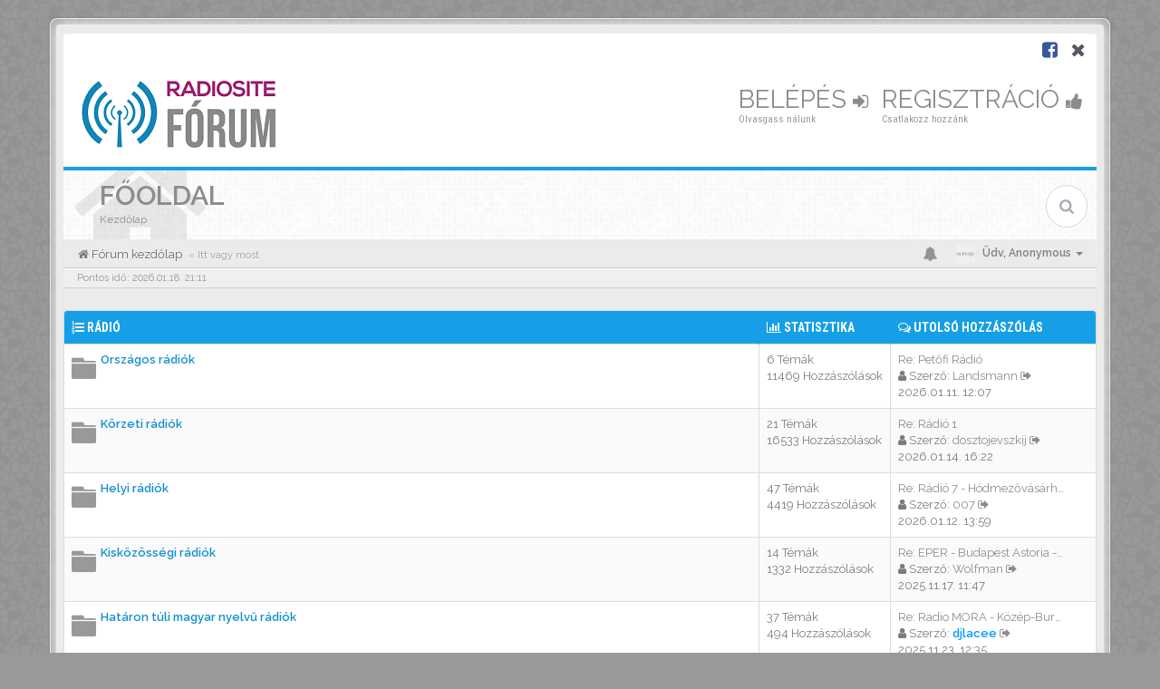

--- FILE ---
content_type: text/html; charset=UTF-8
request_url: https://forum.radiosite.hu/index.php?sid=4101df3d7e51bff5541cbda9b9595060
body_size: 10356
content:
<!DOCTYPE html>
<html dir="ltr" lang="hu">
<head>
<meta charset="utf-8">
<meta name="viewport" content="width=device-width, initial-scale=1.0">
<meta name="designer" content="SiteSplat https://themeforest.net/user/themesplat/portfolio?ref=ThemeSplat">
<meta content="RADIOSITE.HU | Fórum" property="og:site_name">
<!-- Place favicon.ico and apple-touch-icon.png in the root directory -->

<title>Fórum kezdőlap megtekintése&nbsp;&#45;&nbsp;RADIOSITE.HU | Fórum</title>

	<link rel="canonical" href="https://forum.radiosite.hu/">

<!-- Google free font here -->
<link href='//fonts.googleapis.com/css?family=Source+Sans+Pro:400,600' rel='stylesheet'>
<link href='//fonts.googleapis.com/css?family=Roboto+Condensed:400,700' rel='stylesheet'>

<!-- CSS files start here -->
<link href="./styles/BBOOTS/theme/stylesheet.css" rel="stylesheet">


<link href="./ext/sitesplat/bbootsminicms/styles/BBOOTS/theme/minicms.css?assets_version=37" rel="stylesheet" media="screen">


<!-- Remove the conditional below to use the custom CSS without FLATBOOTS Mini CMS Extension -->
<link href="./styles/BBOOTS/theme/custom.css" rel="stylesheet">
<!-- CSS files stop here -->


<!-- older scripts set started here after the headjs - cannot do this with phpbb31 due to ajax stuff -->
<script src="//cdnjs.cloudflare.com/ajax/libs/headjs/1.0.3/head.load.min.js"></script>

</head>
<body data-spy="scroll" data-target=".scrollspy" id="phpbb" class="section-index ltr ">

<div id="wrap" class="corners container">
  <!-- start content -->
  <div id="content-forum">
    <div class="padding_0_40">
	    		<div class="social-top">
		<div class="pull-right">
							<a title="Facebook" data-original-title="" href="https://www.facebook.com/radiosite.hu/" target="_blank"><i class="fa fa-facebook-square facebook-color"></i></a>
							<a title="X" data-original-title="" href="https://x.com/radiosite_hu" target="_blank"><i class="fa fa-times"></i></a>
					</div>
	</div>
    	
<!-- Header block -->
    <header class="header"> 
     <div class="topArea"> <!-- Logo block -->
	  <div class="leftArea">
		           	<a class="logo-image" href="./index.php?sid=ba9e782a0e752cd9a165f40bc0bee00a"><img class="img-responsive center-block" src="./images/../ext/sitesplat/bbootsminicms/images/logo/rsite_forum.png" alt="RADIOSITE Fórum" /></a>
		  		 <p class="site-info"></p>
		<div class="clearfix"></div>
	  </div> 
                    <!-- Main navigation block -->
<nav class="mainnav" aria-label="Primary">
	  <ul>	
<!-- Remove ext links -->
<!-- Remove ext links -->
	  
	

				<li class="nav-icon">
							<a href="./ucp.php?mode=login&amp;redirect=index.php&amp;sid=ba9e782a0e752cd9a165f40bc0bee00a">Belépés <span class="has-sub"><i class="fa fa-sign-in"></i></span></a>
						<p>Olvasgass nálunk</p>
		</li>
							 
			    	    <li class="nav-icon">
			<a href="./ucp.php?mode=register&amp;sid=ba9e782a0e752cd9a165f40bc0bee00a">Regisztráció <span class="has-sub"><i class="fa fa-thumbs-up"></i></span></a>
			<p>Csatlakozz hozzánk</p>
		</li>
	    			  </ul>
		<div class="navBtn"><span>MENÜ</span>
		 <a data-toggle="collapse" data-target="#responsive-navigation" class="listen_menu fa fa-align-justify" href="javascript:void(0);" title=""></a>
		 		 			 		<a class="fa fa-sign-in" href="./ucp.php?mode=login&amp;redirect=index.php&amp;sid=ba9e782a0e752cd9a165f40bc0bee00a" title=""></a>
		 			 		</div>
</nav> 
<!-- Main navigation block -->

<!-- MOBILE Navigation block -->
<!-- Everything you want hidden at 940px or less, place within here -->
    <nav class="hidden-lg hidden-md hidden-sm">
	 <div id="responsive-navigation" class="collapse">
		<ul class="flexnav list-unstyled">
			<!-- Remove ext links -->
				<!-- Remove ext links -->
        </ul>
	  </div>
    </nav> 
<!-- MOBILE Navigation block -->             </div>
    </header> 
<!-- Header block -->

<!-- Subheader block -->
    <section class="subheader">
      <div class="clearfix">
	    <div class="fxicon">
						  <i class="fa fa-home"></i>
					</div>
		
	    <ul class="index-pos pull-left">
            			  <li class="index-title"><h1>Főoldal</h1></li>
              <li class="index-sub">Kezdőlap</li>
			        </ul> 
      

	           <div class="search-box pull-right">
		  <form action="./search.php?sid=ba9e782a0e752cd9a165f40bc0bee00a" method="get" id="search">
		   <fieldset>
		   <input name="keywords" id="keywords" type="text" maxlength="128" title="Kulcsszavak" placeholder="Keresés" />
		   <input type="hidden" name="sid" value="ba9e782a0e752cd9a165f40bc0bee00a" />

		   </fieldset> 
          </form> 
        </div> 
	    	
		</div>
    </section> 
<!-- Subheader block -->
		
	
	<div class="crumbs">
		<ul class="sub-crumb pull-left hidden-xs" itemscope itemtype="https://schema.org/BreadcrumbList">
		        		    <li><i class="fa fa-home"></i><a href="./index.php?sid=ba9e782a0e752cd9a165f40bc0bee00a" accesskey="h">&nbsp;Fórum kezdőlap</a></li>
		    <li class="active"  itemtype="https://schema.org/ListItem" itemprop="itemListElement" itemscope>
			            &laquo;&nbsp;Itt vagy most</li>
		</ul>

		<ul class="top-menu pull-right">	   
	     			
		    <li class="dropdown dropdown-avatar dropdown-notification hidden-xs">
			  <a id="notification_list_button" href="javascript:void(0)" data-toggle="dropdown"><i class="fa fa-bell"></i></a>
                <ul class="dropdown-menu user-login-drop arrow-up">
                 <li><a href="./ucp.php?i=ucp_notifications&amp;sid=ba9e782a0e752cd9a165f40bc0bee00a" class="notification-heading">Értesítések</a></li>
                   <li>
	<div id="notification_list" class="navbar-wrapper">
        <div class="navbar-notification">
            <div class="clearfix">
             <div class="notification-content">
			   <div id="about" class="nano">
				<div class="nano-content">
                    <ul class="list-unstyled">
											<li class="no_notifications">
						 <div class="noti-bubble alert alert-default">Nincs értesítésed</div><i class="fa fa-check"></i>
						</li>
														    </ul>
                </div>				
               </div>				
             </div>   
            </div>
		</div>
	    <div class="navbar-footer">
            <div class="navbar-footer-content">
                <div class="row">
				   <div class="col-md-6 col-xs-6"><a class="btn-link" href="./ucp.php?i=ucp_notifications&amp;mode=notification_options&amp;sid=ba9e782a0e752cd9a165f40bc0bee00a">Beállítások</a></div>
                  				</div>
            </div>
        </div>
	</div>
</li>
                </ul>
            </li>
			<li class="dropdown dropdown-avatar dropdown-notification visible-xs">
			  <a href="./ucp.php?i=ucp_notifications&amp;sid=ba9e782a0e752cd9a165f40bc0bee00a"><i class="fa fa-bell"></i></a>
            </li>
					   
			
			<li class="dropdown">
					<a data-toggle="dropdown" class="user-menu"><img src="./styles/BBOOTS/theme/images/no-avatar.png" alt="No avatar"><span>Üdv, <span class="username">Anonymous</span><i class="caret"></i></span></a>
				<ul class="dropdown-menu usermenu">
				   <li><a title="" href=""><i class="fa fa-user"></i>Profil</a></li>
				   				   				   <li><a title="" href="./ucp.php?sid=ba9e782a0e752cd9a165f40bc0bee00a"><i class="fa fa-cog"></i>Fiókbeállítások</a></li>
	               	               				   				  				  <li><a title="" href="./ucp.php?mode=login&amp;redirect=index.php&amp;sid=ba9e782a0e752cd9a165f40bc0bee00a"><i class="fa fa-power-off"></i>Kilépés</a></li>
				</ul>
			</li>
			
		</ul>
	</div>
	
<!-- Lower Breadcrumb block -->
		<div class="sub-breadcrumb">
            <span class="time pull-left">Pontos idő: 2026.01.18. 21:11</span> 
                    </div>
<!-- Lower Breadcrumb block --> 
	
		
	<div id="page-body">
	
	    		
    		   <div class="panel panel-default">
		<table class="footable table table-striped table-bordered table-white table-primary table-hover">
		<thead>
					<tr>
			 <th data-class="expand"><i class="fa fa-list-ol"></i> <a href="./viewforum.php?f=3&amp;sid=ba9e782a0e752cd9a165f40bc0bee00a">Rádió</a></th>
			 <th class="large80" data-hide="phone"><i class="fa fa-bar-chart-o"></i> Statisztika</th>
			 <th class="large20" data-hide="phone"><i class="fa fa-comments-o"></i> Utolsó hozzászólás</th>
			</tr>
			
		</thead>
	<tbody>
			
	
	
		
    			
			    <tr id="forum-6">
					<td title="Nincs olvasatlan hozzászólás">
						<span class="icon-wrapper">
			 <i class="row-icon-font icon-moon-default forum-read"></i>
			</span>
						<i class="row-icon-font-mini"></i>
						  <span class="desc-wrapper">
			  				<a href="./viewforum.php?f=6&amp;sid=ba9e782a0e752cd9a165f40bc0bee00a" class="forumtitle">Országos rádiók</a><br />
															  </span>
			</td>
						<td class="stats-col">
			 <span class="stats-wrapper">
			 6&nbsp;Témák&nbsp;<br />11469&nbsp;Hozzászólások 
			 			 			 </span>
			</td>	
			<td>
			  <span class="last-wrapper text-overflow">
			   								 				 <a href="./viewtopic.php?p=204122&amp;sid=ba9e782a0e752cd9a165f40bc0bee00a#p204122" title="" class="lastsubject">Re: Petőfi Rádió</a><br />
								<i class="fa fa-user"></i>&nbsp;Szerző:&nbsp;<a href="./memberlist.php?mode=viewprofile&amp;u=2238&amp;sid=ba9e782a0e752cd9a165f40bc0bee00a" class="username">Landsmann</a>
				<a class="moderator-item" href="./viewtopic.php?p=204122&amp;sid=ba9e782a0e752cd9a165f40bc0bee00a#p204122" title="View the latest post"><i class="mobile-post fa fa-sign-out"></i></a>				<br /><span class="forum-time"><time datetime="2026-01-11T11:07:21+00:00">2026.01.11. 12:07</time></span>
							  </span>
			</td>
						
		</tr>
		
	
	
		
    			
			    <tr id="forum-108">
					<td title="Nincs olvasatlan hozzászólás">
						<span class="icon-wrapper">
			 <i class="row-icon-font icon-moon-default forum-read"></i>
			</span>
						<i class="row-icon-font-mini"></i>
						  <span class="desc-wrapper">
			  				<a href="./viewforum.php?f=108&amp;sid=ba9e782a0e752cd9a165f40bc0bee00a" class="forumtitle">Körzeti rádiók</a><br />
															  </span>
			</td>
						<td class="stats-col">
			 <span class="stats-wrapper">
			 21&nbsp;Témák&nbsp;<br />16533&nbsp;Hozzászólások 
			 			 			 </span>
			</td>	
			<td>
			  <span class="last-wrapper text-overflow">
			   								 				 <a href="./viewtopic.php?p=204131&amp;sid=ba9e782a0e752cd9a165f40bc0bee00a#p204131" title="" class="lastsubject">Re: Rádió 1</a><br />
								<i class="fa fa-user"></i>&nbsp;Szerző:&nbsp;<a href="./memberlist.php?mode=viewprofile&amp;u=2325&amp;sid=ba9e782a0e752cd9a165f40bc0bee00a" class="username">dosztojevszkij</a>
				<a class="moderator-item" href="./viewtopic.php?p=204131&amp;sid=ba9e782a0e752cd9a165f40bc0bee00a#p204131" title="View the latest post"><i class="mobile-post fa fa-sign-out"></i></a>				<br /><span class="forum-time"><time datetime="2026-01-14T15:22:38+00:00">2026.01.14. 16:22</time></span>
							  </span>
			</td>
						
		</tr>
		
	
	
		
    			
			    <tr id="forum-7">
					<td title="Nincs olvasatlan hozzászólás">
						<span class="icon-wrapper">
			 <i class="row-icon-font icon-moon-default forum-read"></i>
			</span>
						<i class="row-icon-font-mini"></i>
						  <span class="desc-wrapper">
			  				<a href="./viewforum.php?f=7&amp;sid=ba9e782a0e752cd9a165f40bc0bee00a" class="forumtitle">Helyi rádiók</a><br />
															  </span>
			</td>
						<td class="stats-col">
			 <span class="stats-wrapper">
			 47&nbsp;Témák&nbsp;<br />4419&nbsp;Hozzászólások 
			 			 			 </span>
			</td>	
			<td>
			  <span class="last-wrapper text-overflow">
			   								 				 <a href="./viewtopic.php?p=204127&amp;sid=ba9e782a0e752cd9a165f40bc0bee00a#p204127" title="" class="lastsubject">Re: Rádió 7 - Hódmezővásárhel…</a><br />
								<i class="fa fa-user"></i>&nbsp;Szerző:&nbsp;<a href="./memberlist.php?mode=viewprofile&amp;u=1852&amp;sid=ba9e782a0e752cd9a165f40bc0bee00a" class="username">007</a>
				<a class="moderator-item" href="./viewtopic.php?p=204127&amp;sid=ba9e782a0e752cd9a165f40bc0bee00a#p204127" title="View the latest post"><i class="mobile-post fa fa-sign-out"></i></a>				<br /><span class="forum-time"><time datetime="2026-01-12T12:59:49+00:00">2026.01.12. 13:59</time></span>
							  </span>
			</td>
						
		</tr>
		
	
	
		
    			
			    <tr id="forum-107">
					<td title="Nincs olvasatlan hozzászólás">
						<span class="icon-wrapper">
			 <i class="row-icon-font icon-moon-default forum-read"></i>
			</span>
						<i class="row-icon-font-mini"></i>
						  <span class="desc-wrapper">
			  				<a href="./viewforum.php?f=107&amp;sid=ba9e782a0e752cd9a165f40bc0bee00a" class="forumtitle">Kisközösségi rádiók</a><br />
															  </span>
			</td>
						<td class="stats-col">
			 <span class="stats-wrapper">
			 14&nbsp;Témák&nbsp;<br />1332&nbsp;Hozzászólások 
			 			 			 </span>
			</td>	
			<td>
			  <span class="last-wrapper text-overflow">
			   								 				 <a href="./viewtopic.php?p=204006&amp;sid=ba9e782a0e752cd9a165f40bc0bee00a#p204006" title="" class="lastsubject">Re: EPER - Budapest Astoria -…</a><br />
								<i class="fa fa-user"></i>&nbsp;Szerző:&nbsp;<a href="./memberlist.php?mode=viewprofile&amp;u=1055&amp;sid=ba9e782a0e752cd9a165f40bc0bee00a" class="username">Wolfman</a>
				<a class="moderator-item" href="./viewtopic.php?p=204006&amp;sid=ba9e782a0e752cd9a165f40bc0bee00a#p204006" title="View the latest post"><i class="mobile-post fa fa-sign-out"></i></a>				<br /><span class="forum-time"><time datetime="2025-11-17T10:47:45+00:00">2025.11.17. 11:47</time></span>
							  </span>
			</td>
						
		</tr>
		
	
	
		
    			
			    <tr id="forum-60">
					<td title="Nincs olvasatlan hozzászólás">
						<span class="icon-wrapper">
			 <i class="row-icon-font icon-moon-default forum-read"></i>
			</span>
						<i class="row-icon-font-mini"></i>
						  <span class="desc-wrapper">
			  				<a href="./viewforum.php?f=60&amp;sid=ba9e782a0e752cd9a165f40bc0bee00a" class="forumtitle">Határon túli magyar nyelvű rádiók</a><br />
															  </span>
			</td>
						<td class="stats-col">
			 <span class="stats-wrapper">
			 37&nbsp;Témák&nbsp;<br />494&nbsp;Hozzászólások 
			 			 			 </span>
			</td>	
			<td>
			  <span class="last-wrapper text-overflow">
			   								 				 <a href="./viewtopic.php?p=204025&amp;sid=ba9e782a0e752cd9a165f40bc0bee00a#p204025" title="" class="lastsubject">Re: Radio MORA - Közép-Burgen…</a><br />
								<i class="fa fa-user"></i>&nbsp;Szerző:&nbsp;<a href="./memberlist.php?mode=viewprofile&amp;u=64&amp;sid=ba9e782a0e752cd9a165f40bc0bee00a" style="color: #0099FF;" class="username-coloured">djlacee</a>
				<a class="moderator-item" href="./viewtopic.php?p=204025&amp;sid=ba9e782a0e752cd9a165f40bc0bee00a#p204025" title="View the latest post"><i class="mobile-post fa fa-sign-out"></i></a>				<br /><span class="forum-time"><time datetime="2025-11-23T11:35:04+00:00">2025.11.23. 12:35</time></span>
							  </span>
			</td>
						
		</tr>
		
	
	
		
    			
			    <tr id="forum-65">
					<td title="Nincs olvasatlan hozzászólás">
						<span class="icon-wrapper">
			 <i class="row-icon-font icon-moon-default forum-read"></i>
			</span>
						<i class="row-icon-font-mini"></i>
						  <span class="desc-wrapper">
			  				<a href="./viewforum.php?f=65&amp;sid=ba9e782a0e752cd9a165f40bc0bee00a" class="forumtitle">Rádiós hírszolgálatok</a><br />
															  </span>
			</td>
						<td class="stats-col">
			 <span class="stats-wrapper">
			 5&nbsp;Témák&nbsp;<br />73&nbsp;Hozzászólások 
			 			 			 </span>
			</td>	
			<td>
			  <span class="last-wrapper text-overflow">
			   								 				 <a href="./viewtopic.php?p=200063&amp;sid=ba9e782a0e752cd9a165f40bc0bee00a#p200063" title="" class="lastsubject">Re: MTI Hangos hírek</a><br />
								<i class="fa fa-user"></i>&nbsp;Szerző:&nbsp;<a href="./memberlist.php?mode=viewprofile&amp;u=353&amp;sid=ba9e782a0e752cd9a165f40bc0bee00a" class="username">Promenád</a>
				<a class="moderator-item" href="./viewtopic.php?p=200063&amp;sid=ba9e782a0e752cd9a165f40bc0bee00a#p200063" title="View the latest post"><i class="mobile-post fa fa-sign-out"></i></a>				<br /><span class="forum-time"><time datetime="2023-07-26T00:15:41+00:00">2023.07.26. 01:15</time></span>
							  </span>
			</td>
						
		</tr>
		
	
	
		
    			
			    <tr id="forum-8">
					<td title="Nincs olvasatlan hozzászólás">
						<span class="icon-wrapper">
			 <i class="row-icon-font icon-moon-default forum-read"></i>
			</span>
						<i class="row-icon-font-mini"></i>
						  <span class="desc-wrapper">
			  				<a href="./viewforum.php?f=8&amp;sid=ba9e782a0e752cd9a165f40bc0bee00a" class="forumtitle">Digitális rádiózás</a><br />
															  </span>
			</td>
						<td class="stats-col">
			 <span class="stats-wrapper">
			 51&nbsp;Témák&nbsp;<br />4296&nbsp;Hozzászólások 
			 			 			 </span>
			</td>	
			<td>
			  <span class="last-wrapper text-overflow">
			   								 				 <a href="./viewtopic.php?p=204092&amp;sid=ba9e782a0e752cd9a165f40bc0bee00a#p204092" title="" class="lastsubject">Re: DAB+</a><br />
								<i class="fa fa-user"></i>&nbsp;Szerző:&nbsp;<a href="./memberlist.php?mode=viewprofile&amp;u=2238&amp;sid=ba9e782a0e752cd9a165f40bc0bee00a" class="username">Landsmann</a>
				<a class="moderator-item" href="./viewtopic.php?p=204092&amp;sid=ba9e782a0e752cd9a165f40bc0bee00a#p204092" title="View the latest post"><i class="mobile-post fa fa-sign-out"></i></a>				<br /><span class="forum-time"><time datetime="2025-12-29T07:17:15+00:00">2025.12.29. 08:17</time></span>
							  </span>
			</td>
						
		</tr>
		
	
	
		
    			
			    <tr id="forum-13">
					<td title="Nincs olvasatlan hozzászólás">
						<span class="icon-wrapper">
			 <i class="row-icon-font icon-moon-default forum-read"></i>
			</span>
						<i class="row-icon-font-mini"></i>
						  <span class="desc-wrapper">
			  				<a href="./viewforum.php?f=13&amp;sid=ba9e782a0e752cd9a165f40bc0bee00a" class="forumtitle">Egyéb</a><br />
															  </span>
			</td>
						<td class="stats-col">
			 <span class="stats-wrapper">
			 40&nbsp;Témák&nbsp;<br />8974&nbsp;Hozzászólások 
			 			 			 </span>
			</td>	
			<td>
			  <span class="last-wrapper text-overflow">
			   								 				 <a href="./viewtopic.php?p=203957&amp;sid=ba9e782a0e752cd9a165f40bc0bee00a#p203957" title="" class="lastsubject">Re: Műsorvezetők, rádiósok</a><br />
								<i class="fa fa-user"></i>&nbsp;Szerző:&nbsp;<a href="./memberlist.php?mode=viewprofile&amp;u=2170&amp;sid=ba9e782a0e752cd9a165f40bc0bee00a" class="username">Snake005</a>
				<a class="moderator-item" href="./viewtopic.php?p=203957&amp;sid=ba9e782a0e752cd9a165f40bc0bee00a#p203957" title="View the latest post"><i class="mobile-post fa fa-sign-out"></i></a>				<br /><span class="forum-time"><time datetime="2025-10-28T19:40:11+00:00">2025.10.28. 20:40</time></span>
							  </span>
			</td>
						
		</tr>
		
	
	
		    
		<!-- Table footer not used at the moment
			<tfoot>
             <tr>
                <th>Game Name</th>
                <th>Publisher</th>
                <th>Platform</th>
             </tr>
            </tfoot>
		Table footer not used at the moment -->
			
		</table>
		</div>
		
		
    		   <div class="panel panel-default">
		<table class="footable table table-striped table-bordered table-white table-primary table-hover">
		<thead>
					<tr>
			 <th data-class="expand"><i class="fa fa-list-ol"></i> <a href="./viewforum.php?f=20&amp;sid=ba9e782a0e752cd9a165f40bc0bee00a">TV</a></th>
			 <th class="large80" data-hide="phone"><i class="fa fa-bar-chart-o"></i> Statisztika</th>
			 <th class="large20" data-hide="phone"><i class="fa fa-comments-o"></i> Utolsó hozzászólás</th>
			</tr>
			
		</thead>
	<tbody>
			
	
	
		
    			
			    <tr id="forum-21">
					<td title="Nincs olvasatlan hozzászólás">
						<span class="icon-wrapper">
			 <i class="row-icon-font icon-moon-default forum-read"></i>
			</span>
						<i class="row-icon-font-mini"></i>
						  <span class="desc-wrapper">
			  				<a href="./viewforum.php?f=21&amp;sid=ba9e782a0e752cd9a165f40bc0bee00a" class="forumtitle">Országos- és kábelcsatornák</a><br />
															  </span>
			</td>
						<td class="stats-col">
			 <span class="stats-wrapper">
			 31&nbsp;Témák&nbsp;<br />10368&nbsp;Hozzászólások 
			 			 			 </span>
			</td>	
			<td>
			  <span class="last-wrapper text-overflow">
			   								 				 <a href="./viewtopic.php?p=204132&amp;sid=ba9e782a0e752cd9a165f40bc0bee00a#p204132" title="" class="lastsubject">Re: Paramount Skydance (MTV G…</a><br />
								<i class="fa fa-user"></i>&nbsp;Szerző:&nbsp;<a href="./memberlist.php?mode=viewprofile&amp;u=1852&amp;sid=ba9e782a0e752cd9a165f40bc0bee00a" class="username">007</a>
				<a class="moderator-item" href="./viewtopic.php?p=204132&amp;sid=ba9e782a0e752cd9a165f40bc0bee00a#p204132" title="View the latest post"><i class="mobile-post fa fa-sign-out"></i></a>				<br /><span class="forum-time"><time datetime="2026-01-15T18:22:06+00:00">2026.01.15. 19:22</time></span>
							  </span>
			</td>
						
		</tr>
		
	
	
		
    			
			    <tr id="forum-22">
					<td title="Nincs olvasatlan hozzászólás">
						<span class="icon-wrapper">
			 <i class="row-icon-font icon-moon-default forum-read"></i>
			</span>
						<i class="row-icon-font-mini"></i>
						  <span class="desc-wrapper">
			  				<a href="./viewforum.php?f=22&amp;sid=ba9e782a0e752cd9a165f40bc0bee00a" class="forumtitle">Helyi csatornák</a><br />
															  </span>
			</td>
						<td class="stats-col">
			 <span class="stats-wrapper">
			 61&nbsp;Témák&nbsp;<br />312&nbsp;Hozzászólások 
			 			 			 </span>
			</td>	
			<td>
			  <span class="last-wrapper text-overflow">
			   								 				 <a href="./viewtopic.php?p=201947&amp;sid=ba9e782a0e752cd9a165f40bc0bee00a#p201947" title="" class="lastsubject">Re: Főnix TV Budapest</a><br />
								<i class="fa fa-user"></i>&nbsp;Szerző:&nbsp;<a href="./memberlist.php?mode=viewprofile&amp;u=758&amp;sid=ba9e782a0e752cd9a165f40bc0bee00a" class="username">Milán</a>
				<a class="moderator-item" href="./viewtopic.php?p=201947&amp;sid=ba9e782a0e752cd9a165f40bc0bee00a#p201947" title="View the latest post"><i class="mobile-post fa fa-sign-out"></i></a>				<br /><span class="forum-time"><time datetime="2024-04-09T13:36:31+00:00">2024.04.09. 14:36</time></span>
							  </span>
			</td>
						
		</tr>
		
	
	
		
    			
			    <tr id="forum-24">
					<td title="Nincs olvasatlan hozzászólás">
						<span class="icon-wrapper">
			 <i class="row-icon-font icon-moon-default forum-read"></i>
			</span>
						<i class="row-icon-font-mini"></i>
						  <span class="desc-wrapper">
			  				<a href="./viewforum.php?f=24&amp;sid=ba9e782a0e752cd9a165f40bc0bee00a" class="forumtitle">IPTV, Kábel- és DTH szolgáltatók</a><br />
															  </span>
			</td>
						<td class="stats-col">
			 <span class="stats-wrapper">
			 10&nbsp;Témák&nbsp;<br />3676&nbsp;Hozzászólások 
			 			 			 </span>
			</td>	
			<td>
			  <span class="last-wrapper text-overflow">
			   								 				 <a href="./viewtopic.php?p=203056&amp;sid=ba9e782a0e752cd9a165f40bc0bee00a#p203056" title="" class="lastsubject">Re: MinDig TV</a><br />
								<i class="fa fa-user"></i>&nbsp;Szerző:&nbsp;<a href="./memberlist.php?mode=viewprofile&amp;u=353&amp;sid=ba9e782a0e752cd9a165f40bc0bee00a" class="username">Promenád</a>
				<a class="moderator-item" href="./viewtopic.php?p=203056&amp;sid=ba9e782a0e752cd9a165f40bc0bee00a#p203056" title="View the latest post"><i class="mobile-post fa fa-sign-out"></i></a>				<br /><span class="forum-time"><time datetime="2025-01-23T20:24:04+00:00">2025.01.23. 21:24</time></span>
							  </span>
			</td>
						
		</tr>
		
	
	
		
    			
			    <tr id="forum-26">
					<td title="Nincs olvasatlan hozzászólás">
						<span class="icon-wrapper">
			 <i class="row-icon-font icon-moon-default forum-read"></i>
			</span>
						<i class="row-icon-font-mini"></i>
						  <span class="desc-wrapper">
			  				<a href="./viewforum.php?f=26&amp;sid=ba9e782a0e752cd9a165f40bc0bee00a" class="forumtitle">Digitális televíziózás</a><br />
															  </span>
			</td>
						<td class="stats-col">
			 <span class="stats-wrapper">
			 5&nbsp;Témák&nbsp;<br />2277&nbsp;Hozzászólások 
			 			 			 </span>
			</td>	
			<td>
			  <span class="last-wrapper text-overflow">
			   								 				 <a href="./viewtopic.php?p=203316&amp;sid=ba9e782a0e752cd9a165f40bc0bee00a#p203316" title="" class="lastsubject">Re: DVB-T</a><br />
								<i class="fa fa-user"></i>&nbsp;Szerző:&nbsp;<a href="./memberlist.php?mode=viewprofile&amp;u=1659&amp;sid=ba9e782a0e752cd9a165f40bc0bee00a" class="username">TTomi1991</a>
				<a class="moderator-item" href="./viewtopic.php?p=203316&amp;sid=ba9e782a0e752cd9a165f40bc0bee00a#p203316" title="View the latest post"><i class="mobile-post fa fa-sign-out"></i></a>				<br /><span class="forum-time"><time datetime="2025-04-23T17:34:01+00:00">2025.04.23. 18:34</time></span>
							  </span>
			</td>
						
		</tr>
		
	
	
		
    			
			    <tr id="forum-140">
					<td title="Nincs olvasatlan hozzászólás">
						<span class="icon-wrapper">
			 <i class="row-icon-font icon-moon-default forum-read"></i>
			</span>
						<i class="row-icon-font-mini"></i>
						  <span class="desc-wrapper">
			  				<a href="./viewforum.php?f=140&amp;sid=ba9e782a0e752cd9a165f40bc0bee00a" class="forumtitle">On Demand</a><br />
															  </span>
			</td>
						<td class="stats-col">
			 <span class="stats-wrapper">
			 14&nbsp;Témák&nbsp;<br />38&nbsp;Hozzászólások 
			 			 			 </span>
			</td>	
			<td>
			  <span class="last-wrapper text-overflow">
			   								 				 <a href="./viewtopic.php?p=203679&amp;sid=ba9e782a0e752cd9a165f40bc0bee00a#p203679" title="" class="lastsubject">Re: NETFLIX</a><br />
								<i class="fa fa-user"></i>&nbsp;Szerző:&nbsp;<a href="./memberlist.php?mode=viewprofile&amp;u=2346&amp;sid=ba9e782a0e752cd9a165f40bc0bee00a" class="username">yeng</a>
				<a class="moderator-item" href="./viewtopic.php?p=203679&amp;sid=ba9e782a0e752cd9a165f40bc0bee00a#p203679" title="View the latest post"><i class="mobile-post fa fa-sign-out"></i></a>				<br /><span class="forum-time"><time datetime="2025-09-30T11:04:43+00:00">2025.09.30. 12:04</time></span>
							  </span>
			</td>
						
		</tr>
		
	
	
		
    			
			    <tr id="forum-35">
					<td title="Nincs olvasatlan hozzászólás">
						<span class="icon-wrapper">
			 <i class="row-icon-font icon-moon-default forum-read"></i>
			</span>
						<i class="row-icon-font-mini"></i>
						  <span class="desc-wrapper">
			  				<a href="./viewforum.php?f=35&amp;sid=ba9e782a0e752cd9a165f40bc0bee00a" class="forumtitle">Egyéb</a><br />
															  </span>
			</td>
						<td class="stats-col">
			 <span class="stats-wrapper">
			 14&nbsp;Témák&nbsp;<br />1110&nbsp;Hozzászólások 
			 			 			 </span>
			</td>	
			<td>
			  <span class="last-wrapper text-overflow">
			   								 				 <a href="./viewtopic.php?p=200913&amp;sid=ba9e782a0e752cd9a165f40bc0bee00a#p200913" title="" class="lastsubject">Re: Külföldi műholdas és kábe…</a><br />
								<i class="fa fa-user"></i>&nbsp;Szerző:&nbsp;<a href="./memberlist.php?mode=viewprofile&amp;u=1127&amp;sid=ba9e782a0e752cd9a165f40bc0bee00a" class="username">altermanus</a>
				<a class="moderator-item" href="./viewtopic.php?p=200913&amp;sid=ba9e782a0e752cd9a165f40bc0bee00a#p200913" title="View the latest post"><i class="mobile-post fa fa-sign-out"></i></a>				<br /><span class="forum-time"><time datetime="2023-10-19T13:51:21+00:00">2023.10.19. 14:51</time></span>
							  </span>
			</td>
						
		</tr>
		
	
	
		    
		<!-- Table footer not used at the moment
			<tfoot>
             <tr>
                <th>Game Name</th>
                <th>Publisher</th>
                <th>Platform</th>
             </tr>
            </tfoot>
		Table footer not used at the moment -->
			
		</table>
		</div>
		
		
    		   <div class="panel panel-default">
		<table class="footable table table-striped table-bordered table-white table-primary table-hover">
		<thead>
					<tr>
			 <th data-class="expand"><i class="fa fa-list-ol"></i> <a href="./viewforum.php?f=78&amp;sid=ba9e782a0e752cd9a165f40bc0bee00a">Online</a></th>
			 <th class="large80" data-hide="phone"><i class="fa fa-bar-chart-o"></i> Statisztika</th>
			 <th class="large20" data-hide="phone"><i class="fa fa-comments-o"></i> Utolsó hozzászólás</th>
			</tr>
			
		</thead>
	<tbody>
			
	
	
		
    			
			    <tr id="forum-95">
					<td title="Nincs olvasatlan hozzászólás">
						<span class="icon-wrapper">
			 <i class="row-icon-font icon-moon-default forum-read"></i>
			</span>
						<i class="row-icon-font-mini"></i>
						  <span class="desc-wrapper">
			  				<a href="./viewforum.php?f=95&amp;sid=ba9e782a0e752cd9a165f40bc0bee00a" class="forumtitle">Hírportálok</a><br />
															  </span>
			</td>
						<td class="stats-col">
			 <span class="stats-wrapper">
			 31&nbsp;Témák&nbsp;<br />222&nbsp;Hozzászólások 
			 			 			 </span>
			</td>	
			<td>
			  <span class="last-wrapper text-overflow">
			   								 				 <a href="./viewtopic.php?p=202762&amp;sid=ba9e782a0e752cd9a165f40bc0bee00a#p202762" title="" class="lastsubject">Re: Media1</a><br />
								<i class="fa fa-user"></i>&nbsp;Szerző:&nbsp;<a href="./memberlist.php?mode=viewprofile&amp;u=1127&amp;sid=ba9e782a0e752cd9a165f40bc0bee00a" class="username">altermanus</a>
				<a class="moderator-item" href="./viewtopic.php?p=202762&amp;sid=ba9e782a0e752cd9a165f40bc0bee00a#p202762" title="View the latest post"><i class="mobile-post fa fa-sign-out"></i></a>				<br /><span class="forum-time"><time datetime="2024-10-02T09:26:20+00:00">2024.10.02. 10:26</time></span>
							  </span>
			</td>
						
		</tr>
		
	
	
		
    			
			    <tr id="forum-100">
					<td title="Nincs olvasatlan hozzászólás">
						<span class="icon-wrapper">
			 <i class="row-icon-font icon-moon-default forum-read"></i>
			</span>
						<i class="row-icon-font-mini"></i>
						  <span class="desc-wrapper">
			  				<a href="./viewforum.php?f=100&amp;sid=ba9e782a0e752cd9a165f40bc0bee00a" class="forumtitle">Keresőoldalak</a><br />
															  </span>
			</td>
						<td class="stats-col">
			 <span class="stats-wrapper">
			 7&nbsp;Témák&nbsp;<br />11&nbsp;Hozzászólások 
			 			 			 </span>
			</td>	
			<td>
			  <span class="last-wrapper text-overflow">
			   								 				 <a href="./viewtopic.php?p=186360&amp;sid=ba9e782a0e752cd9a165f40bc0bee00a#p186360" title="" class="lastsubject">Re: Wikipedia</a><br />
								<i class="fa fa-user"></i>&nbsp;Szerző:&nbsp;<a href="./memberlist.php?mode=viewprofile&amp;u=884&amp;sid=ba9e782a0e752cd9a165f40bc0bee00a" class="username">Glenn</a>
				<a class="moderator-item" href="./viewtopic.php?p=186360&amp;sid=ba9e782a0e752cd9a165f40bc0bee00a#p186360" title="View the latest post"><i class="mobile-post fa fa-sign-out"></i></a>				<br /><span class="forum-time"><time datetime="2020-01-24T18:35:29+00:00">2020.01.24. 19:35</time></span>
							  </span>
			</td>
						
		</tr>
		
	
	
		
    			
			    <tr id="forum-96">
					<td title="Nincs olvasatlan hozzászólás">
						<span class="icon-wrapper">
			 <i class="row-icon-font icon-moon-default forum-read"></i>
			</span>
						<i class="row-icon-font-mini"></i>
						  <span class="desc-wrapper">
			  				<a href="./viewforum.php?f=96&amp;sid=ba9e782a0e752cd9a165f40bc0bee00a" class="forumtitle">Közösségi oldalak</a><br />
															  </span>
			</td>
						<td class="stats-col">
			 <span class="stats-wrapper">
			 8&nbsp;Témák&nbsp;<br />41&nbsp;Hozzászólások 
			 			 			 </span>
			</td>	
			<td>
			  <span class="last-wrapper text-overflow">
			   								 				 <a href="./viewtopic.php?p=199272&amp;sid=ba9e782a0e752cd9a165f40bc0bee00a#p199272" title="" class="lastsubject">Re: Facebook</a><br />
								<i class="fa fa-user"></i>&nbsp;Szerző:&nbsp;<a href="./memberlist.php?mode=viewprofile&amp;u=1127&amp;sid=ba9e782a0e752cd9a165f40bc0bee00a" class="username">altermanus</a>
				<a class="moderator-item" href="./viewtopic.php?p=199272&amp;sid=ba9e782a0e752cd9a165f40bc0bee00a#p199272" title="View the latest post"><i class="mobile-post fa fa-sign-out"></i></a>				<br /><span class="forum-time"><time datetime="2023-05-21T06:56:13+00:00">2023.05.21. 07:56</time></span>
							  </span>
			</td>
						
		</tr>
		
	
	
		
    			
			    <tr id="forum-101">
					<td title="Nincs olvasatlan hozzászólás">
						<span class="icon-wrapper">
			 <i class="row-icon-font icon-moon-default forum-read"></i>
			</span>
						<i class="row-icon-font-mini"></i>
						  <span class="desc-wrapper">
			  				<a href="./viewforum.php?f=101&amp;sid=ba9e782a0e752cd9a165f40bc0bee00a" class="forumtitle">Blogok</a><br />
															  </span>
			</td>
						<td class="stats-col">
			 <span class="stats-wrapper">
			 3&nbsp;Témák&nbsp;<br />6&nbsp;Hozzászólások 
			 			 			 </span>
			</td>	
			<td>
			  <span class="last-wrapper text-overflow">
			   								 				 <a href="./viewtopic.php?p=170022&amp;sid=ba9e782a0e752cd9a165f40bc0bee00a#p170022" title="" class="lastsubject">Ano Blog</a><br />
								<i class="fa fa-user"></i>&nbsp;Szerző:&nbsp;<a href="./memberlist.php?mode=viewprofile&amp;u=755&amp;sid=ba9e782a0e752cd9a165f40bc0bee00a" class="username">csadam</a>
				<a class="moderator-item" href="./viewtopic.php?p=170022&amp;sid=ba9e782a0e752cd9a165f40bc0bee00a#p170022" title="View the latest post"><i class="mobile-post fa fa-sign-out"></i></a>				<br /><span class="forum-time"><time datetime="2017-08-18T08:42:15+00:00">2017.08.18. 09:42</time></span>
							  </span>
			</td>
						
		</tr>
		
	
	
		
    			
			    <tr id="forum-99">
					<td title="Nincs olvasatlan hozzászólás">
						<span class="icon-wrapper">
			 <i class="row-icon-font icon-moon-default forum-read"></i>
			</span>
						<i class="row-icon-font-mini"></i>
						  <span class="desc-wrapper">
			  				<a href="./viewforum.php?f=99&amp;sid=ba9e782a0e752cd9a165f40bc0bee00a" class="forumtitle">Egyéb</a><br />
															  </span>
			</td>
						<td class="stats-col">
			 <span class="stats-wrapper">
			 2&nbsp;Témák&nbsp;<br />5&nbsp;Hozzászólások 
			 			 			 </span>
			</td>	
			<td>
			  <span class="last-wrapper text-overflow">
			   								 				 <a href="./viewtopic.php?p=196846&amp;sid=ba9e782a0e752cd9a165f40bc0bee00a#p196846" title="" class="lastsubject">Re: BZZS.ME</a><br />
								<i class="fa fa-user"></i>&nbsp;Szerző:&nbsp;<a href="./memberlist.php?mode=viewprofile&amp;u=1898&amp;sid=ba9e782a0e752cd9a165f40bc0bee00a" class="username">mark12345</a>
				<a class="moderator-item" href="./viewtopic.php?p=196846&amp;sid=ba9e782a0e752cd9a165f40bc0bee00a#p196846" title="View the latest post"><i class="mobile-post fa fa-sign-out"></i></a>				<br /><span class="forum-time"><time datetime="2022-07-05T04:00:25+00:00">2022.07.05. 05:00</time></span>
							  </span>
			</td>
						
		</tr>
		
	
	
		    
		<!-- Table footer not used at the moment
			<tfoot>
             <tr>
                <th>Game Name</th>
                <th>Publisher</th>
                <th>Platform</th>
             </tr>
            </tfoot>
		Table footer not used at the moment -->
			
		</table>
		</div>
		
		
    		   <div class="panel panel-default">
		<table class="footable table table-striped table-bordered table-white table-primary table-hover">
		<thead>
					<tr>
			 <th data-class="expand"><i class="fa fa-list-ol"></i> <a href="./viewforum.php?f=74&amp;sid=ba9e782a0e752cd9a165f40bc0bee00a">Print</a></th>
			 <th class="large80" data-hide="phone"><i class="fa fa-bar-chart-o"></i> Statisztika</th>
			 <th class="large20" data-hide="phone"><i class="fa fa-comments-o"></i> Utolsó hozzászólás</th>
			</tr>
			
		</thead>
	<tbody>
			
	
	
		
    			
			    <tr id="forum-82">
					<td title="Nincs olvasatlan hozzászólás">
						<span class="icon-wrapper">
			 <i class="row-icon-font icon-moon-default forum-read"></i>
			</span>
						<i class="row-icon-font-mini"></i>
						  <span class="desc-wrapper">
			  				<a href="./viewforum.php?f=82&amp;sid=ba9e782a0e752cd9a165f40bc0bee00a" class="forumtitle">Közéleti napilapok</a><br />
															  </span>
			</td>
						<td class="stats-col">
			 <span class="stats-wrapper">
			 2&nbsp;Témák&nbsp;<br />27&nbsp;Hozzászólások 
			 			 			 </span>
			</td>	
			<td>
			  <span class="last-wrapper text-overflow">
			   								 				 <a href="./viewtopic.php?p=193622&amp;sid=ba9e782a0e752cd9a165f40bc0bee00a#p193622" title="" class="lastsubject">Re: Magyar Nemzet (Magyar Idő…</a><br />
								<i class="fa fa-user"></i>&nbsp;Szerző:&nbsp;<a href="./memberlist.php?mode=viewprofile&amp;u=884&amp;sid=ba9e782a0e752cd9a165f40bc0bee00a" class="username">Glenn</a>
				<a class="moderator-item" href="./viewtopic.php?p=193622&amp;sid=ba9e782a0e752cd9a165f40bc0bee00a#p193622" title="View the latest post"><i class="mobile-post fa fa-sign-out"></i></a>				<br /><span class="forum-time"><time datetime="2021-08-20T14:30:36+00:00">2021.08.20. 15:30</time></span>
							  </span>
			</td>
						
		</tr>
		
	
	
		
    			
			    <tr id="forum-83">
					<td title="Nincs olvasatlan hozzászólás">
						<span class="icon-wrapper">
			 <i class="row-icon-font icon-moon-default forum-read"></i>
			</span>
						<i class="row-icon-font-mini"></i>
						  <span class="desc-wrapper">
			  				<a href="./viewforum.php?f=83&amp;sid=ba9e782a0e752cd9a165f40bc0bee00a" class="forumtitle">Megyei napilapok</a><br />
															  </span>
			</td>
						<td class="stats-col">
			 <span class="stats-wrapper">
			 19&nbsp;Témák&nbsp;<br />49&nbsp;Hozzászólások 
			 			 			 </span>
			</td>	
			<td>
			  <span class="last-wrapper text-overflow">
			   								 				 <a href="./viewtopic.php?p=183543&amp;sid=ba9e782a0e752cd9a165f40bc0bee00a#p183543" title="" class="lastsubject">Re: Kisalföld (Győr-Moson-Sop…</a><br />
								<i class="fa fa-user"></i>&nbsp;Szerző:&nbsp;<a href="./memberlist.php?mode=viewprofile&amp;u=1619&amp;sid=ba9e782a0e752cd9a165f40bc0bee00a" class="username">homerhamm</a>
				<a class="moderator-item" href="./viewtopic.php?p=183543&amp;sid=ba9e782a0e752cd9a165f40bc0bee00a#p183543" title="View the latest post"><i class="mobile-post fa fa-sign-out"></i></a>				<br /><span class="forum-time"><time datetime="2019-06-05T18:17:41+00:00">2019.06.05. 19:17</time></span>
							  </span>
			</td>
						
		</tr>
		
	
	
		
    			
			    <tr id="forum-84">
					<td title="Nincs olvasatlan hozzászólás">
						<span class="icon-wrapper">
			 <i class="row-icon-font icon-moon-default forum-read"></i>
			</span>
						<i class="row-icon-font-mini"></i>
						  <span class="desc-wrapper">
			  				<a href="./viewforum.php?f=84&amp;sid=ba9e782a0e752cd9a165f40bc0bee00a" class="forumtitle">Tematikus lapok</a><br />
															  </span>
			</td>
						<td class="stats-col">
			 <span class="stats-wrapper">
			 4&nbsp;Témák&nbsp;<br />10&nbsp;Hozzászólások 
			 			 			 </span>
			</td>	
			<td>
			  <span class="last-wrapper text-overflow">
			   								 				 <a href="./viewtopic.php?p=186599&amp;sid=ba9e782a0e752cd9a165f40bc0bee00a#p186599" title="" class="lastsubject">Múlt-kor</a><br />
								<i class="fa fa-user"></i>&nbsp;Szerző:&nbsp;<a href="./memberlist.php?mode=viewprofile&amp;u=884&amp;sid=ba9e782a0e752cd9a165f40bc0bee00a" class="username">Glenn</a>
				<a class="moderator-item" href="./viewtopic.php?p=186599&amp;sid=ba9e782a0e752cd9a165f40bc0bee00a#p186599" title="View the latest post"><i class="mobile-post fa fa-sign-out"></i></a>				<br /><span class="forum-time"><time datetime="2020-03-20T16:12:34+00:00">2020.03.20. 17:12</time></span>
							  </span>
			</td>
						
		</tr>
		
	
	
		
    			
			    <tr id="forum-92">
					<td title="Nincs olvasatlan hozzászólás">
						<span class="icon-wrapper">
			 <i class="row-icon-font icon-moon-default forum-read"></i>
			</span>
						<i class="row-icon-font-mini"></i>
						  <span class="desc-wrapper">
			  				<a href="./viewforum.php?f=92&amp;sid=ba9e782a0e752cd9a165f40bc0bee00a" class="forumtitle">Bulvárlapok</a><br />
															  </span>
			</td>
						<td class="stats-col">
			 <span class="stats-wrapper">
			 9&nbsp;Témák&nbsp;<br />43&nbsp;Hozzászólások 
			 			 			 </span>
			</td>	
			<td>
			  <span class="last-wrapper text-overflow">
			   								 				 <a href="./viewtopic.php?p=188640&amp;sid=ba9e782a0e752cd9a165f40bc0bee00a#p188640" title="" class="lastsubject">Re: Metropol</a><br />
								<i class="fa fa-user"></i>&nbsp;Szerző:&nbsp;<a href="./memberlist.php?mode=viewprofile&amp;u=742&amp;sid=ba9e782a0e752cd9a165f40bc0bee00a" style="color: #0099FF;" class="username-coloured">noartist</a>
				<a class="moderator-item" href="./viewtopic.php?p=188640&amp;sid=ba9e782a0e752cd9a165f40bc0bee00a#p188640" title="View the latest post"><i class="mobile-post fa fa-sign-out"></i></a>				<br /><span class="forum-time"><time datetime="2020-10-02T15:06:16+00:00">2020.10.02. 16:06</time></span>
							  </span>
			</td>
						
		</tr>
		
	
	
		
    			
			    <tr id="forum-105">
					<td title="Nincs olvasatlan hozzászólás">
						<span class="icon-wrapper">
			 <i class="row-icon-font icon-moon-default forum-read"></i>
			</span>
						<i class="row-icon-font-mini"></i>
						  <span class="desc-wrapper">
			  				<a href="./viewforum.php?f=105&amp;sid=ba9e782a0e752cd9a165f40bc0bee00a" class="forumtitle">Határon túli magyar lapok</a><br />
															  </span>
			</td>
						<td class="stats-col">
			 <span class="stats-wrapper">
			 5&nbsp;Témák&nbsp;<br />6&nbsp;Hozzászólások 
			 			 			 </span>
			</td>	
			<td>
			  <span class="last-wrapper text-overflow">
			   								 				 <a href="./viewtopic.php?p=169931&amp;sid=ba9e782a0e752cd9a165f40bc0bee00a#p169931" title="" class="lastsubject">Népújság (Muravidék)</a><br />
								<i class="fa fa-user"></i>&nbsp;Szerző:&nbsp;<a href="./memberlist.php?mode=viewprofile&amp;u=64&amp;sid=ba9e782a0e752cd9a165f40bc0bee00a" style="color: #0099FF;" class="username-coloured">djlacee</a>
				<a class="moderator-item" href="./viewtopic.php?p=169931&amp;sid=ba9e782a0e752cd9a165f40bc0bee00a#p169931" title="View the latest post"><i class="mobile-post fa fa-sign-out"></i></a>				<br /><span class="forum-time"><time datetime="2017-08-12T12:01:09+00:00">2017.08.12. 13:01</time></span>
							  </span>
			</td>
						
		</tr>
		
	
	
		
    			
			    <tr id="forum-94">
					<td title="Nincs olvasatlan hozzászólás">
						<span class="icon-wrapper">
			 <i class="row-icon-font icon-moon-default forum-read"></i>
			</span>
						<i class="row-icon-font-mini"></i>
						  <span class="desc-wrapper">
			  				<a href="./viewforum.php?f=94&amp;sid=ba9e782a0e752cd9a165f40bc0bee00a" class="forumtitle">Egyéb</a><br />
															  </span>
			</td>
						<td class="stats-col">
			 <span class="stats-wrapper">
			 13&nbsp;Témák&nbsp;<br />24&nbsp;Hozzászólások 
			 			 			 </span>
			</td>	
			<td>
			  <span class="last-wrapper text-overflow">
			   								 				 <a href="./viewtopic.php?p=185903&amp;sid=ba9e782a0e752cd9a165f40bc0bee00a#p185903" title="" class="lastsubject">Pesti Hírlap</a><br />
								<i class="fa fa-user"></i>&nbsp;Szerző:&nbsp;<a href="./memberlist.php?mode=viewprofile&amp;u=1399&amp;sid=ba9e782a0e752cd9a165f40bc0bee00a" style="color: #0099FF;" class="username-coloured">admin</a>
				<a class="moderator-item" href="./viewtopic.php?p=185903&amp;sid=ba9e782a0e752cd9a165f40bc0bee00a#p185903" title="View the latest post"><i class="mobile-post fa fa-sign-out"></i></a>				<br /><span class="forum-time"><time datetime="2019-12-11T19:31:12+00:00">2019.12.11. 20:31</time></span>
							  </span>
			</td>
						
		</tr>
		
	
	
		    
		<!-- Table footer not used at the moment
			<tfoot>
             <tr>
                <th>Game Name</th>
                <th>Publisher</th>
                <th>Platform</th>
             </tr>
            </tfoot>
		Table footer not used at the moment -->
			
		</table>
		</div>
		
		
    		   <div class="panel panel-default">
		<table class="footable table table-striped table-bordered table-white table-primary table-hover">
		<thead>
					<tr>
			 <th data-class="expand"><i class="fa fa-list-ol"></i> <a href="./viewforum.php?f=75&amp;sid=ba9e782a0e752cd9a165f40bc0bee00a">Telco</a></th>
			 <th class="large80" data-hide="phone"><i class="fa fa-bar-chart-o"></i> Statisztika</th>
			 <th class="large20" data-hide="phone"><i class="fa fa-comments-o"></i> Utolsó hozzászólás</th>
			</tr>
			
		</thead>
	<tbody>
			
	
	
		
    			
			    <tr id="forum-79">
					<td title="Nincs olvasatlan hozzászólás">
						<span class="icon-wrapper">
			 <i class="row-icon-font icon-moon-default forum-read"></i>
			</span>
						<i class="row-icon-font-mini"></i>
						  <span class="desc-wrapper">
			  				<a href="./viewforum.php?f=79&amp;sid=ba9e782a0e752cd9a165f40bc0bee00a" class="forumtitle">Mobilszolgáltatók</a><br />
															  </span>
			</td>
						<td class="stats-col">
			 <span class="stats-wrapper">
			 7&nbsp;Témák&nbsp;<br />852&nbsp;Hozzászólások 
			 			 			 </span>
			</td>	
			<td>
			  <span class="last-wrapper text-overflow">
			   								 				 <a href="./viewtopic.php?p=203473&amp;sid=ba9e782a0e752cd9a165f40bc0bee00a#p203473" title="" class="lastsubject">Re: One</a><br />
								<i class="fa fa-user"></i>&nbsp;Szerző:&nbsp;<a href="./memberlist.php?mode=viewprofile&amp;u=64&amp;sid=ba9e782a0e752cd9a165f40bc0bee00a" style="color: #0099FF;" class="username-coloured">djlacee</a>
				<a class="moderator-item" href="./viewtopic.php?p=203473&amp;sid=ba9e782a0e752cd9a165f40bc0bee00a#p203473" title="View the latest post"><i class="mobile-post fa fa-sign-out"></i></a>				<br /><span class="forum-time"><time datetime="2025-07-25T07:27:30+00:00">2025.07.25. 08:27</time></span>
							  </span>
			</td>
						
		</tr>
		
	
	
		
    			
			    <tr id="forum-80">
					<td title="Nincs olvasatlan hozzászólás">
						<span class="icon-wrapper">
			 <i class="row-icon-font icon-moon-default forum-read"></i>
			</span>
						<i class="row-icon-font-mini"></i>
						  <span class="desc-wrapper">
			  				<a href="./viewforum.php?f=80&amp;sid=ba9e782a0e752cd9a165f40bc0bee00a" class="forumtitle">Vezetékes szolgáltatók</a><br />
															  </span>
			</td>
						<td class="stats-col">
			 <span class="stats-wrapper">
			 20&nbsp;Témák&nbsp;<br />229&nbsp;Hozzászólások 
			 			 			 </span>
			</td>	
			<td>
			  <span class="last-wrapper text-overflow">
			   								 				 <a href="./viewtopic.php?p=200066&amp;sid=ba9e782a0e752cd9a165f40bc0bee00a#p200066" title="" class="lastsubject">Re: T-Home</a><br />
								<i class="fa fa-user"></i>&nbsp;Szerző:&nbsp;<a href="./memberlist.php?mode=viewprofile&amp;u=353&amp;sid=ba9e782a0e752cd9a165f40bc0bee00a" class="username">Promenád</a>
				<a class="moderator-item" href="./viewtopic.php?p=200066&amp;sid=ba9e782a0e752cd9a165f40bc0bee00a#p200066" title="View the latest post"><i class="mobile-post fa fa-sign-out"></i></a>				<br /><span class="forum-time"><time datetime="2023-07-26T00:28:33+00:00">2023.07.26. 01:28</time></span>
							  </span>
			</td>
						
		</tr>
		
	
	
		
    			
			    <tr id="forum-102">
					<td title="Nincs olvasatlan hozzászólás">
						<span class="icon-wrapper">
			 <i class="row-icon-font icon-moon-default forum-read"></i>
			</span>
						<i class="row-icon-font-mini"></i>
						  <span class="desc-wrapper">
			  				<a href="./viewforum.php?f=102&amp;sid=ba9e782a0e752cd9a165f40bc0bee00a" class="forumtitle">Egyéb</a><br />
															  </span>
			</td>
						<td class="stats-col">
			 <span class="stats-wrapper">
			 6&nbsp;Témák&nbsp;<br />125&nbsp;Hozzászólások 
			 			 			 </span>
			</td>	
			<td>
			  <span class="last-wrapper text-overflow">
			   								 				 <a href="./viewtopic.php?p=163690&amp;sid=ba9e782a0e752cd9a165f40bc0bee00a#p163690" title="" class="lastsubject">Re: Telekommunikációs hírek</a><br />
								<i class="fa fa-user"></i>&nbsp;Szerző:&nbsp;<a href="./memberlist.php?mode=viewprofile&amp;u=191&amp;sid=ba9e782a0e752cd9a165f40bc0bee00a" class="username">szemilan</a>
				<a class="moderator-item" href="./viewtopic.php?p=163690&amp;sid=ba9e782a0e752cd9a165f40bc0bee00a#p163690" title="View the latest post"><i class="mobile-post fa fa-sign-out"></i></a>				<br /><span class="forum-time"><time datetime="2016-12-23T19:13:13+00:00">2016.12.23. 20:13</time></span>
							  </span>
			</td>
						
		</tr>
		
	
	
		    
		<!-- Table footer not used at the moment
			<tfoot>
             <tr>
                <th>Game Name</th>
                <th>Publisher</th>
                <th>Platform</th>
             </tr>
            </tfoot>
		Table footer not used at the moment -->
			
		</table>
		</div>
		
		
    		   <div class="panel panel-default">
		<table class="footable table table-striped table-bordered table-white table-primary table-hover">
		<thead>
					<tr>
			 <th data-class="expand"><i class="fa fa-list-ol"></i> <a href="./viewforum.php?f=4&amp;sid=ba9e782a0e752cd9a165f40bc0bee00a">Minden más</a></th>
			 <th class="large80" data-hide="phone"><i class="fa fa-bar-chart-o"></i> Statisztika</th>
			 <th class="large20" data-hide="phone"><i class="fa fa-comments-o"></i> Utolsó hozzászólás</th>
			</tr>
			
		</thead>
	<tbody>
			
	
	
		
    			
			    <tr id="forum-15">
					<td title="Nincs olvasatlan hozzászólás">
						<span class="icon-wrapper">
			 <i class="row-icon-font icon-moon-default forum-read"></i>
			</span>
						<i class="row-icon-font-mini"></i>
						  <span class="desc-wrapper">
			  				<a href="./viewforum.php?f=15&amp;sid=ba9e782a0e752cd9a165f40bc0bee00a" class="forumtitle">Kötetlen</a><br />
															  </span>
			</td>
						<td class="stats-col">
			 <span class="stats-wrapper">
			 19&nbsp;Témák&nbsp;<br />27356&nbsp;Hozzászólások 
			 			 			 </span>
			</td>	
			<td>
			  <span class="last-wrapper text-overflow">
			   								 				 <a href="./viewtopic.php?p=204087&amp;sid=ba9e782a0e752cd9a165f40bc0bee00a#p204087" title="" class="lastsubject">Re: Kellemes ünnepeket!</a><br />
								<i class="fa fa-user"></i>&nbsp;Szerző:&nbsp;<a href="./memberlist.php?mode=viewprofile&amp;u=1067&amp;sid=ba9e782a0e752cd9a165f40bc0bee00a" class="username">frekivadasz</a>
				<a class="moderator-item" href="./viewtopic.php?p=204087&amp;sid=ba9e782a0e752cd9a165f40bc0bee00a#p204087" title="View the latest post"><i class="mobile-post fa fa-sign-out"></i></a>				<br /><span class="forum-time"><time datetime="2025-12-24T14:31:06+00:00">2025.12.24. 15:31</time></span>
							  </span>
			</td>
						
		</tr>
		
	
	
		
    			
			    <tr id="forum-11">
					<td title="Nincs olvasatlan hozzászólás">
						<span class="icon-wrapper">
			 <i class="row-icon-font icon-moon-default forum-read"></i>
			</span>
						<i class="row-icon-font-mini"></i>
						  <span class="desc-wrapper">
			  				<a href="./viewforum.php?f=11&amp;sid=ba9e782a0e752cd9a165f40bc0bee00a" class="forumtitle">DX</a><br />
															  </span>
			</td>
						<td class="stats-col">
			 <span class="stats-wrapper">
			 14&nbsp;Témák&nbsp;<br />23057&nbsp;Hozzászólások 
			 			 			 </span>
			</td>	
			<td>
			  <span class="last-wrapper text-overflow">
			   								 				 <a href="./viewtopic.php?p=204054&amp;sid=ba9e782a0e752cd9a165f40bc0bee00a#p204054" title="" class="lastsubject">Re: DAB-DX</a><br />
								<i class="fa fa-user"></i>&nbsp;Szerző:&nbsp;<a href="./memberlist.php?mode=viewprofile&amp;u=548&amp;sid=ba9e782a0e752cd9a165f40bc0bee00a" class="username">IstvánB</a>
				<a class="moderator-item" href="./viewtopic.php?p=204054&amp;sid=ba9e782a0e752cd9a165f40bc0bee00a#p204054" title="View the latest post"><i class="mobile-post fa fa-sign-out"></i></a>				<br /><span class="forum-time"><time datetime="2025-12-02T10:55:11+00:00">2025.12.02. 11:55</time></span>
							  </span>
			</td>
						
		</tr>
		
	
	
		
    			
			    <tr id="forum-67">
					<td title="Nincs olvasatlan hozzászólás">
						<span class="icon-wrapper">
			 <i class="row-icon-font icon-moon-default forum-read"></i>
			</span>
						<i class="row-icon-font-mini"></i>
						  <span class="desc-wrapper">
			  				<a href="./viewforum.php?f=67&amp;sid=ba9e782a0e752cd9a165f40bc0bee00a" class="forumtitle">Topiktemető</a><br />
															  </span>
			</td>
						<td class="stats-col">
			 <span class="stats-wrapper">
			 308&nbsp;Témák&nbsp;<br />65222&nbsp;Hozzászólások 
			 			 			 </span>
			</td>	
			<td>
			  <span class="last-wrapper text-overflow">
			   								 				 <a href="./viewtopic.php?p=204102&amp;sid=ba9e782a0e752cd9a165f40bc0bee00a#p204102" title="" class="lastsubject">Re: Danubius Rádió</a><br />
								<i class="fa fa-user"></i>&nbsp;Szerző:&nbsp;<a href="./memberlist.php?mode=viewprofile&amp;u=127&amp;sid=ba9e782a0e752cd9a165f40bc0bee00a" class="username">Attis</a>
				<a class="moderator-item" href="./viewtopic.php?p=204102&amp;sid=ba9e782a0e752cd9a165f40bc0bee00a#p204102" title="View the latest post"><i class="mobile-post fa fa-sign-out"></i></a>				<br /><span class="forum-time"><time datetime="2026-01-03T13:11:23+00:00">2026.01.03. 14:11</time></span>
							  </span>
			</td>
						
		</tr>
		
	
	
		
    			
			    <tr id="forum-37">
					<td title="Nincs olvasatlan hozzászólás">
						<span class="icon-wrapper">
			 <i class="row-icon-font icon-moon-default forum-read"></i>
			</span>
						<i class="row-icon-font-mini"></i>
						  <span class="desc-wrapper">
			  				<a href="./viewforum.php?f=37&amp;sid=ba9e782a0e752cd9a165f40bc0bee00a" class="forumtitle">English forum</a><br />
															  </span>
			</td>
						<td class="stats-col">
			 <span class="stats-wrapper">
			 17&nbsp;Témák&nbsp;<br />104&nbsp;Hozzászólások 
			 			 			 </span>
			</td>	
			<td>
			  <span class="last-wrapper text-overflow">
			   								 				 <a href="./viewtopic.php?p=203879&amp;sid=ba9e782a0e752cd9a165f40bc0bee00a#p203879" title="" class="lastsubject">Re: For Hungarians</a><br />
								<i class="fa fa-user"></i>&nbsp;Szerző:&nbsp;<a href="./memberlist.php?mode=viewprofile&amp;u=2346&amp;sid=ba9e782a0e752cd9a165f40bc0bee00a" class="username">yeng</a>
				<a class="moderator-item" href="./viewtopic.php?p=203879&amp;sid=ba9e782a0e752cd9a165f40bc0bee00a#p203879" title="View the latest post"><i class="mobile-post fa fa-sign-out"></i></a>				<br /><span class="forum-time"><time datetime="2025-09-30T15:24:19+00:00">2025.09.30. 16:24</time></span>
							  </span>
			</td>
						
		</tr>
		
	
	
		
    			
			    <tr id="forum-63">
					<td title="Lezárt fórum">
						<span class="icon-wrapper">
			 <i class="row-icon-font icon-moon-default forum-read"></i>
			</span>
						<i class="row-icon-font-mini fa fa-lock forum-list-lock"></i>
						  <span class="desc-wrapper">
			  				<a href="./viewforum.php?f=63&amp;sid=ba9e782a0e752cd9a165f40bc0bee00a" class="forumtitle">Szabályzat</a><br />
															  </span>
			</td>
						<td class="stats-col">
			 <span class="stats-wrapper">
			 1&nbsp;Témák&nbsp;<br />1&nbsp;Hozzászólások 
			 			 			 </span>
			</td>	
			<td>
			  <span class="last-wrapper text-overflow">
			   								 				 <a href="./viewtopic.php?p=5060&amp;sid=ba9e782a0e752cd9a165f40bc0bee00a#p5060" title="" class="lastsubject">Olvass el!</a><br />
								<i class="fa fa-user"></i>&nbsp;Szerző:&nbsp;<a href="./memberlist.php?mode=viewprofile&amp;u=1399&amp;sid=ba9e782a0e752cd9a165f40bc0bee00a" style="color: #0099FF;" class="username-coloured">admin</a>
				<a class="moderator-item" href="./viewtopic.php?p=5060&amp;sid=ba9e782a0e752cd9a165f40bc0bee00a#p5060" title="View the latest post"><i class="mobile-post fa fa-sign-out"></i></a>				<br /><span class="forum-time"><time datetime="2008-10-17T22:40:19+00:00">2008.10.17. 23:40</time></span>
							  </span>
			</td>
						
		</tr>
		
	
		 </tbody>
	</table>
	</div>
		
  <div class="clearfix">
   <div class="side-segment"><h3><a href="./ucp.php?mode=login&amp;redirect=index.php&amp;sid=ba9e782a0e752cd9a165f40bc0bee00a">Belépés</a>&nbsp; &bull; &nbsp;<a href="./ucp.php?mode=register&amp;sid=ba9e782a0e752cd9a165f40bc0bee00a">Regisztráció</a></h3></div>
    <form method="post" action="./ucp.php?mode=login&amp;sid=ba9e782a0e752cd9a165f40bc0bee00a">
	 <div class="well">
	  <fieldset>
	
	<div class="col-md-6">
	 <div class="form-group">
		<label for="username">Felhasználónév:</label>
          <div class="input-icon left">
	        <i class="fa fa-user"></i>
		    <input class="form-control input-sm" type="text" name="username" id="username" placeholder="Felhasználónév"/>
		  </div>
	 </div> 
	 <div class="form-group">
		<label for="password">Jelszó:</label>
          <div class="input-icon left">
	        <i class="fa fa-key"></i>
			<input class="form-control input-sm" type="password" name="password" id="password" placeholder="Jelszó"/>
		  </div>
	 </div>
    
				<div class="form-group">
			<input type="checkbox" name="autologin" id="autologin"><label class="checkbox-inline" for="autologin">Emlékezz rám</label>
		</div> 
			 
	 <div class="form-group">
		 <button type="submit" class="btn btn-default" id="load" name="login" value="Belépés" data-loading-text="Belépés... <i class='fa-spin fa fa-spinner fa-lg'></i>">Belépés</button>
		  <input type="hidden" name="redirect" value="./index.php?sid=ba9e782a0e752cd9a165f40bc0bee00a" />
<input type="hidden" name="creation_time" value="1768767097" />
<input type="hidden" name="form_token" value="05eec7f5833ae8b20bd0195698d6ef28f6401be4" />

	 </div>
	</div>
	
			<div class="pull-right hidden-xs hidden-sm">
		<div class="admin-header-head">
		    <div class="user-fxicon">
				<i class="fa fa-unlock"></i>
		    </div>
		</div>
		</div>
		
		
	  </fieldset>
     </div>
	</form>
  </div>

<div class="row">
<div class="col-md-12 panel-stats">

<div class="col-md-6">
	<div class="side-segment"><h3>Ki van itt</h3></div>
		<p>Jelenleg <strong>118</strong> felhasználó van jelen :: 0 regisztrált, 0 rejtett és 118 vendég (az elmúlt 5 percben aktív felhasználók alapján)<br />A legtöbb felhasználó (<strong>4650</strong> fő) 2025.08.01. 09:45-kor tartózkodott itt.<br /> <br />Regisztrált felhasználók: nincs regisztrált felhasználó
	<br /><small>Magyarázat: <a style="color:#0099FF" href="./memberlist.php?mode=group&amp;g=5&amp;sid=ba9e782a0e752cd9a165f40bc0bee00a">Adminisztrátorok</a>, <a style="color:#0099FF" href="./memberlist.php?mode=group&amp;g=4&amp;sid=ba9e782a0e752cd9a165f40bc0bee00a">Globális moderátorok</a></small></p>


</div>

<div class="col-md-6">
	<div class="side-segment"><h3>Statisztika</h3></div>
	<p>Hozzászólások száma: <strong>183226</strong> &bull; Témák száma: <strong>850</strong> &bull; Felhasználók száma: <strong>1819</strong> &bull; Legújabb regisztrált tagunk: <strong><a href="./memberlist.php?mode=viewprofile&amp;u=2401&amp;sid=ba9e782a0e752cd9a165f40bc0bee00a" class="username">FizzCleanErfahrungen</a></strong></p>

</div>

</div>
</div>


<footer> <!-- Footer block -->
    		<div id="footerContent"> <!-- About us , links, twitter, recent posts layout -->
			<div class="row">
				<div class="col-md-3 col-sm-6 recent-row row-topics">
					<div class="side-segment"><h3>Friss témák</h3></div>
				   						 <div class="recent-topic text-overflow">
	<a class="blogImage user1" href="#"></a>
		<a href="#" title="">All The Popular PhpBB Mods Are Coming Soon</a>
		<p><i class="fa fa-sitemap"></i> In: <a href="#" title="">BBOOTS Customization</a></p>
		<p><i class="fa fa-clock-o"></i> Posted July 22, 2014</p>
	<div class="clearfix"></div>
</div>

<div class="recent-topic text-overflow">
		<a class="blogImage user2" href="#"></a>
		<a href="#" title="">BBOOTS The New Fully Responsive PhpBB Theme </a>
		<p><i class="fa fa-sitemap"></i> In: <a href="#" title="">Latest News</a></p>
		<p><i class="fa fa-clock-o"></i> Posted August 9, 2014</p>
	<div class="clearfix"></div>
</div>

<div class="recent-topic text-overflow">
	<a class="blogImage user3" href="#"></a>
		<a href="#" title="">Get BBOOTS Directly And Exclusively On ThemeForest</a>
		<p><i class="fa fa-sitemap"></i> In: <a href="#" title="">Envato Market Place</a></p>
		<p><i class="fa fa-clock-o"></i> Posted August 02, 2014</p>
	<div class="clearfix"></div>
</div>

<div class="recent-topic text-overflow">
		<a class="blogImage user4" href="#"></a>
		<a href="#" title="">Get BBOOTS Directly And Exclusively On ThemeForest</a>
		<p><i class="fa fa-sitemap"></i> In: <a href="#" title="">Envato Market Place</a></p>
		<p><i class="fa fa-clock-o"></i> Posted August 04, 2014</p>
	<div class="clearfix"></div>
</div>				   				</div>
				
				<div class="col-md-3 col-sm-6 recent-row row-twitter">
					<div class="side-segment"><h3><a href="https://twitter.com/Radiosite_HU">Kövess Twitteren&nbsp;<small>@Radiosite_HU</small></a></h3></div>
				   <div id="twitter-feed"></div>
				</div>
				
				<div class="col-md-3 col-sm-6 recent-row row-fav">
					<div class="side-segment"><h3>Kedvencek</h3></div>
												<ul class="navList">
					<li><a href="#"><i class="fa fa-group"></i> Advertise</a></li>
					<li><a href="./ucp.php?mode=privacy&amp;sid=ba9e782a0e752cd9a165f40bc0bee00a"><i class="fa fa-bug"></i> Privacy</a></li>
					<li><a href="#"><i class="fa fa-comments"></i> DMCA</a></li>
					<li><a href="./ucp.php?mode=terms&amp;sid=ba9e782a0e752cd9a165f40bc0bee00a"><i class="fa fa-star"></i> Terms</a></li>
					<li><a href="./memberlist.php?mode=contactadmin&amp;sid=ba9e782a0e752cd9a165f40bc0bee00a"><i class="fa fa-edit"></i> Contact</a></li>
					<li><a href="/app.php/user/delete_cookies?sid=ba9e782a0e752cd9a165f40bc0bee00a"><i class="fa fa-trash-o"></i> Delete Cookie</a></li>
			</ul>
									</div>
								   <div class="col-md-3 col-sm-6 recent-row row-about">
	<div class="side-segment"><h3>Impresszum</h3></div>
	<p><p><strong>Szolgáltató</strong>:<br>
42NET LLC<br>
400 Renaissance Center Detroit, MI 48243<br>
adószám: 99-0682776<br>
cégjegyzékszám: 803148683<br>
e-mail cím: support@42NET.llc<br>
telefonszám: 1242<br>
Cégbíróság: Michigan Department Of Licensing And Regulatory Affairs</p>
<p>&nbsp;</p>
<p><strong>Felelős kiadó:</strong> 42NET LLC<br>
<strong>Lapigazgató:</strong> Daniel Robert TARR-PINTER<br>
<strong>Felelős szerkesztő:</strong> Huszár Dávid Norbert<br>
<strong>Fórum adminisztrátorok:</strong> Kasza János, Keszei László<br>
<strong>Webdesign és programozás:</strong> Gabor KONYE<br>
<strong>Host:</strong> 42NET LLC</p>
<p><strong>E-mail:</strong> i n f o [@] r a d i o s i t e . h u</p>
<p><strong>Felügyeleti szerv:</strong> Nemzeti Média- és Hírközlési Hatóság, 1015 Budapest, Ostrom u. 23-25.</p></p>
</div>								
			</div>
		</div> <!-- About us , links, twitter, recent posts layout -->
		
	<div class="row bottomLinks"> <!-- Credit, links and copyright block do not remove please -->
	  <div class="col-md-12">
		<div class="pull-left">
		  <small>Powered By <a href="https://www.phpbb.com/" title="Forum Software &copy; phpBB&reg; Group" target="_blank"> phpBB</a> - <i aria-hidden="true" class="fa fa-html5"></i> <i aria-hidden="true" class="fa fa-css3"></i></small>
		</div>
		
		<div class="pull-right">
		  <small>HandCrafted With&nbsp;<i class="fa fa-heart rosso"></i>&nbsp;and&nbsp;<i class="fa fa-coffee"></i>&nbsp;by&nbsp;&nbsp;<a href="https://themeforest.net/user/themesplat/portfolio?ref=ThemeSplat" title="SiteSplat.com" target="_blank">SiteSplat</a>&nbsp;&copy;SiteSplat 2013</small>
		</div>
	   </div> 
	</div> <!-- Credit, links and copyright block do not remove please -->
</footer>
	
	</div><!-- page-body id in header -->
  </div> <!-- padding_0_40 in header -->
 </div> <!-- content-forum in header -->
</div> <!-- wrap - corners container in header -->

<a id="totop" class="topstyle" href="" onclick="return false;" style="display:none;"><i class="fa fa-chevron-up"></i></a>

<div class="container">
  <div class="copyright">
	<small class="pull-left">
		Magyar fordítás © <a href="http://phpbb.hu/">Magyar phpBB Közösség</a>				<!-- <a href="http://www.sitesplat.com/phpBB3/">BBOOTS</a> -->
	</small>
	<small class="pull-right">
			&nbsp;&#45;&nbsp;Minden időpont <span title="UTC+1">UTC+01:00</span> időzóna szerinti&nbsp;&#45;&nbsp;
		
	</small>
  </div>
</div>

<div class="hidden"></div> 

<!-- injected via core and ajax JS for the return confirmation actions -->
   <div id="page-footer">
	<div id="darkenwrapper" data-ajax-error-title="AJAX error" data-ajax-error-text="Hiba történt a kérés feldolgozása közben." data-ajax-error-text-abort="A felhasználó megszakította a műveletet." data-ajax-error-text-timeout="A kérésed idő túllépés miatt megszakadt; kérjük próbáld újra." data-ajax-error-text-parsererror="Hiba történt a kérés feldolgozása közben: a szerver érvénytelen választ küldött.">
		<div id="darken">&nbsp;</div>
	</div>

	<div id="phpbb_alert" class="alert alert-default phpbb_alert" data-l-err="Hiba" data-l-timeout-processing-req="A kérés időtúllépés miatt nem teljesült.">
		<button type="button" class="close alert_close" data-dismiss="alert" aria-label="Close"><span aria-hidden="true">&times;</span></button>
		<h3 class="alert_title">&nbsp;</h3>
		 <p class="alert_text"></p>
	</div>
	
	<div id="phpbb_confirm" class="alert alert-default phpbb_alert">
		<button type="button" class="close alert_close" data-dismiss="alert" aria-label="Close"><span aria-hidden="true">&times;</span></button>
		<div class="alert_text"></div>
	</div>
  </div>	
<!-- injected via core and ajax JS for the return confirmation actions -->


<script>
// this loads jquery asyncrounously & in parallel
head.load("//cdnjs.cloudflare.com/ajax/libs/jquery/1.12.4/jquery.min.js", "//cdnjs.cloudflare.com/ajax/libs/twitter-bootstrap/3.3.6/js/bootstrap.min.js", "./styles/BBOOTS/theme/vendors/forum_fn.min.js");
</script>

<!-- we use this event to load the JS scripts properly via the extension system -->

<!-- injected via a module or an include -->
<script>
// some function that depends on bootstrap and jquery
head.ready(function () {
	$('.footable').footable();$(".selectpicker").selectpicker();$(".selectpicker").tooltip("disable");var totop=$("#totop");totop.click(function(){$("html, body").stop(true,true).animate({scrollTop:0},500);return false});$(window).scroll(function(){if($(this).scrollTop()>600){totop.fadeIn()}else{totop.fadeOut()}});$("button[data-loading-text], input[data-loading-text], .btn-load").click(function(){var e=$(this);e.button("loading");setTimeout(function(){e.button("reset")},3e3)});
	$("input").iCheck({checkboxClass:"icheckbox_minimal-grey",radioClass:"iradio_minimal-grey"});$(".btn-search").click(function(){$(".search-input").toggleClass("open").find("input").focus()});$(".close").click(function(){$(this).prev("input").val("").parents(".search-input").removeClass("open")});$(".nav-tog").click(function(){if($(this).hasClass("neutro")){$(this).removeClass("neutro").addClass("open")}else{$(this).removeClass("open").addClass("neutro")}});
	$('input[data-reset-on-edit]').on('keyup', function() {$(this.getAttribute('data-reset-on-edit')).val('');});
	$('a').tooltip({trigger : 'hover',container: 'body'})
    $('#notification_list_button').click(function(){setTimeout(function(){$(".nano").nanoScroller();},0);});	
});
// some function that depends on bootstrap and jquery
head.load("./styles/BBOOTS/theme/vendors/twitterFetcher.min.js");
head.ready("twitterFetcher.min.js",function(e){var e={profile:{screenName:"Radiosite_HU"},domId:"twitter-feed",maxTweets:3,showUser:!1,useEmoji:1,showImages:!0,enableLinks:!0};twitterFetcher.fetch(e)});
</script>
<!-- injected via a module or an include -->





<!-- Google Analytics here -->

</body>
</html>